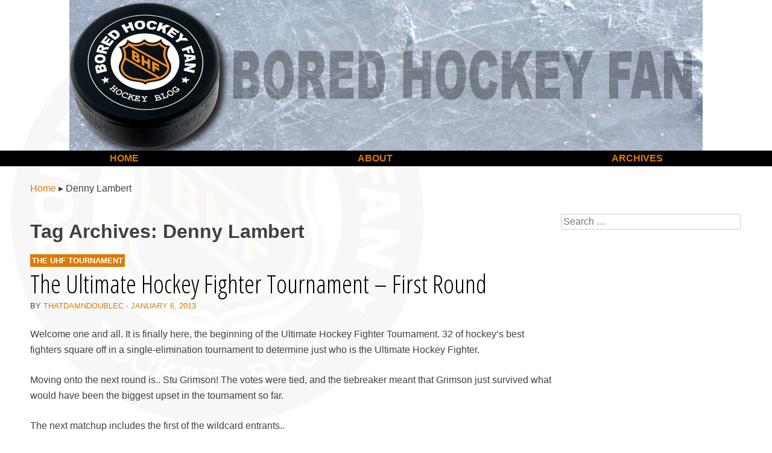

--- FILE ---
content_type: text/css
request_url: https://boredhockeyfan.com/wp-content/themes/tsjframe-child/style.css?ver=6.9
body_size: 2053
content:
/*
Theme Name: TSJ Framework Child
Theme URI: http://thinksojoe.com/
Description: Child Theme for TSJ Framework
Author: ThinkSoJoE
Author URI: http://thinksojoe.com/
Template: tsjframework
Version: 0.1
*/

a, a:visited {color:#DF7902; text-decoration:none;}
a:hover {color: #DB4A00;text-decoration: underline;}

.site-header img {margin: 0 auto !important;} 

.primary-nav {
    width: 100%;
}                

.primary-nav ul {
    display: flex;
    flex-direction: row;
    margin: 0;
    padding: 0;
}

.primary-nav ul li {
    list-style:none;
    flex-grow: 1;
    text-align: center;
}

.primary-nav ul li a {
    display: block;
    background: #000;
    font-weight: bold;
    text-transform: uppercase;
}

.primary-nav ul li a:hover { background: #333; }

.menu:after {clear:both;}

#nav-above {display:none;}

#main { margin:50px;}

.cat-links {
    font: normal small-caps bold 1.3rem/1.3rem Verdana, Geneva, Tahoma, sans-serif;
    text-transform: uppercase; 
    background: #DF7902; 
    color: #FFF;
    padding: 3px;
}
.cat-links a {color: #FFF;text-decoration:none;}
.cat-links a:hover {text-decoration: underline;}
.entry-title {
    font: normal normal 300 4.2rem/4.2rem 'Open Sans Condensed', sans-serif;
    margin:5px 0;
}
.entry-title a, .entry-title a:visited {color: #000; text-decoration:none;}
.entry-title a:hover {text-decoration:underline; color:#444;}

.entry-meta {
    font: normal normal normal 1.3rem/2.1rem Verdana, Geneva, Tahoma, sans-serif;
    text-transform: uppercase;
}
.byline {display: inline;}

#s {margin: 5px auto; width: 290px;}

#comments ol, #comments ul {list-style:none;}
#comments footer {background: #000; color: #fff;}
.comment-content {margin: 0 5px;}

/* =Structure
----------------------------------------------- */
#primary {
float: left;
margin: 0 -315px 0 0;
width: 100%;
}
#content {
margin: 0 315px 0 0;
}
#secondary { /* Sidebar 1 */
float: right;
overflow: hidden;
width: 300px;
}
#tertiary { /* Sidebar 2 */
clear: right;
}
.site-footer {
clear: both;
width: 100%;
}                   

@media screen and (max-width: 782px) {
    #primary, #secondary {float:none;}
    #primary, #content {margin: 0;}
    
    
/*
/*  This is the section that displays the mobile navigation.  It starts by hiding the primary navigation, then continues to show a menu button, which activates the mobile menu.  This section can be deleted if you choose to display your regular menu instead of a mobile-specific one. */    
    
    .primary-nav {display:none;}   /* hides the main menu */
    
    #mobile {   
        /* styles the mobile "MENU" button */
        display:block;
        line-height: 50px;
        text-align:center;
        background: #000;
        color: #DF7902;
        font-weight: bold;
    } 
    #mobile:hover .primary-mobile-nav, #mobile:active .primary-mobile-nav {  
        /*shows mobile nav */
        display: block;    
    }
    .primary-mobile-nav ul {list-style:none;margin:0;padding-left:0;}
    .primary-mobile-nav li a {
        display: block;
        width: 100%;
        background: #000;
        color: #DF7902;
        text-align:center;
        text-transform: uppercase;
    }
    .primary-mobile-nav li a:hover, .primary-mobile-nav li a:active {background: #333;}
    
} 

#colophon {
    background: #000;
    color: #fff;
    text-align:center;
} 

.copyright {margin-bottom: 0;}



/*---------------------------------------------------------------------------*/

.TSN1a {color:#282828; font: 11px Verdana,Helvetica,Arial;}

.TSN1 {color:#282828; font: 11px Verdana,Helvetica,Arial; background:#f5f5f5;}
.TSN1 a {color:#282828; text-decoration:underline;}
.TSN1 a:hover {color:#989a9a; text-decoration:none;}

.TSN1c {color:#282828; font: 11px Verdana,Helvetica,Arial; font-weight: bold;}
.TSN1c a {color:#282828; text-decoration:underline;}
.TSN1c a:hover {color:#989a9a; text-decoration:none;}

.TSN1d {color:#282828; font: 11px Verdana,Helvetica,Arial; font-weight: bold;}
.TSN1d a {color:#282828; text-decoration:underline;}
.TSN1d a:hover {color:#989a9a; text-decoration:none;}

.TSN1h {color:#ccc; font: 11px Verdana,Helvetica,Arial; background: #000;}
.TSN1h a {color:#ccc; text-decoration:underline;}
.TSN1h a:hover {color:#ccc; text-decoration:none;}

.TSN2 {color:#393939; font: 11px Verdana,Helvetica,Arial; font-weight: bold; background:#c9c9c9;}

.TSN5 {color:#282828; font: 11px Verdana,Helvetica,Arial; background:#e7e5e5;}
.TSN5 a {color:#282828; text-decoration:underline;}
.TSN5 a:hover {color:#989a9a; text-decoration:none;}

.TSN5a {color:#282828; font-weight: bold; font: 11px Verdana,Helvetica,Arial; background:#c9c9c9;}

.TSN5c {color:#282828; font: 11px Verdana,Helvetica,Arial; background:#e7e7e0;}
.TSN5c a {color:#282828; text-decoration:underline; background:#e7e7e0;}
.TSN5c a:hover {color:#989a9a; text-decoration:none; background:#e7e7e0;}

.TSN5e {color:#282828; font: 11px Verdana,Helvetica,Arial; background:#c9c9c9;}
.TSN5e a {color:#282828; text-decoration:underline; background:#c9c9c9;}
.TSN5e a:hover {color:#989a9a; text-decoration:none; background:#c9c9c9;}

.TSN6 {color:#FFFFFF; font: 11px Verdana,Helvetica,Arial; font-weight: bold; background:#505050;}

.TSN7 {color:#282828; font: 13px Arial, Helvetica, sans-serif;}
.TSN7 a {color:#282828; text-decoration:underline;}
.TSN7 a:hover {color:#989a9a; text-decoration:none;}

.TSNP {color:#282828; font: 11px Verdana,Helvetica,Arial; background:#e7e5e5;}
.TSNP a {color:#445871; text-decoration:underline;}
.TSNP a:hover {color:#CC0000; text-decoration:none;}

.TSNHeader {color:#f10404; font: 14px Arial, Helvetica, sans-serif; font-weight: bold; background:#dfdfdf;}
.TSNHeader2 {color:#d8c85e; font: 11px Verdana,Helvetica,Arial; font-weight: bold; background:#242424;}

.TSNSubHeader {color:#282828; font: 11px Verdana,Helvetica,Arial; font-weight: bold; text-decoration:none;}

.SCRIPT {color:#FFFFFF; font: 11px Verdana,Helvetica,Arial; font-weight: none; background:#505050;}

.CSS {color:#282828; font: 11px Verdana,Helvetica,Arial; font-weight: none; background:#f0f0f1;}


.SNBigScore {color:#282828; font: 24px Arial, Helvetica, sans-serif; font-weight: bold;}

.TV {color:#282828; font: 11px Verdana,Helvetica,Arial; font-weight: bold; text-decoration:none;}

.DATE {color:#282828; font: 11px Verdana,Helvetica,Arial; font-weight: bold; text-decoration:none;}
.DATE a {color:#282828; font: 11px Verdana,Helvetica,Arial; font-weight: bold; text-decoration:none;}
.DATE a:hover {color:#282828; font: 11px Verdana,Helvetica,Arial; font-weight: bold; text-decoration:none;}

.TEAMS {color:#282828; font: 11px Verdana,Helvetica,Arial; font-weight: bold; text-decoration:none;}
.TEAMS a {color:#282828; font: 11px Verdana,Helvetica,Arial; font-weight: bold; text-decoration:none;}
.TEAMS a:hover {color:#282828; font: 11px Verdana,Helvetica,Arial; font-weight: bold; text-decoration:none;}

.TEAMS2 {color:#282828; font: 11px Verdana,Helvetica,Arial; font-weight: bold; text-decoration:none;}
.TEAMS2 a {color:#282828; font: 11px Verdana,Helvetica,Arial; font-weight: bold; text-decoration:none;}
.TEAMS2 a:hover {color:#282828; font: 11px Verdana,Helvetica,Arial; font-weight: bold; text-decoration:none;}

.LINKS {color:#282828; font: 11px Verdana,Helvetica,Arial; font-weight: bold; text-decoration:none;}
.LINKS a {color:#282828; font: 11px Verdana,Helvetica,Arial; font-weight: bold; text-decoration:none;}
.LINKS a:hover {color:#282828; font: 11px Verdana,Helvetica,Arial; font-weight: bold; text-decoration:none;}

.LOGO {color:#282828; font: 11px Verdana,Helvetica,Arial; font-weight: bold; text-decoration:none; width:25px; height:25px;}
.LOGO a {color:#282828; font: 11px Verdana,Helvetica,Arial; font-weight: bold; text-decoration:none; width:25px; height:25px;}
.LOGO a:hover {color:#282828; font: 11px Verdana,Helvetica,Arial; font-weight: bold; text-decoration:none; width:25px; height:25px;}


.BIOHEADTABLE {color:#888b89; font: 12px Arial; font-weight: none; background:#e7e7e0; border: 1px solid #c9c9c9;}

.BIOHEADTABLE2 {color:#888b89; font: 12px Arial; font-weight: none; background:#adacac;}

.BIOHEADPIC img{width:40px; height:50px;}

.BIOHEADPICMLB img{width:40px; height:53px;}

.BIOHEADLOGO img{width:45px; height:45px;}

.BIOHEADNAME {color:#282828; font: 15px Arial; font-weight: bold;}
.BIOHEADNAME a {color:#282828; font: 15px Arial; font-weight: bold; text-decoration:none;}
.BIOHEADNAME a:hover {color:#525252; font: 15px Arial; font-weight: bold; text-decoration:none;}

.BIOHEADPIPE {color:#707070; font: 12px Arial; font-weight: none;}

.BIOHEADINFO {color:#282828; font: 12px Arial; font-weight: none;}

.BIOHEADCAT {color:#282828; font: 11px Arial; font-weight: bold; background:#c9c9c9;}

.BIOHEADPOST {color:#282828; font: 11px Arial; font-weight: bold; /* Safari 4-5, Chrome 1-9 */ background: -webkit-gradient(linear, 0% 0%, 0% 100%, from(#929292), to(#e7e7e0)); /* Safari 5.1, Chrome 10+ */ background: -webkit-linear-gradient(top, #e7e7e0, #929292); /* Firefox 3.6+ */ background: -moz-linear-gradient(top, #e7e7e0, #929292); /* IE 10 */ background: -ms-linear-gradient(top, #e7e7e0, #929292); /* Opera 11.10+ */ background: -o-linear-gradient(top, #e7e7e0, #929292);}

.BIOHEADWS {color:#282828; font: 11px Arial; font-weight: bold; /* Safari 4-5, Chrome 1-9 */ background: -webkit-gradient(linear, 0% 0%, 0% 100%, from(#929292), to(#e7e7e0)); /* Safari 5.1, Chrome 10+ */ background: -webkit-linear-gradient(top, #e7e7e0, #929292); /* Firefox 3.6+ */ background: -moz-linear-gradient(top, #e7e7e0, #929292); /* IE 10 */ background: -ms-linear-gradient(top, #e7e7e0, #929292); /* Opera 11.10+ */ background: -o-linear-gradient(top, #e7e7e0, #929292);}

.BIOHEADYEAR1 {color:#282828; font: 11px Arial; background:#f5f5f5;}
.BIOHEADYEAR1 a {color:#282828; text-decoration:underline;}
.BIOHEADYEAR1 a:hover {color:#989a9a; text-decoration:none;}

.BIOHEADYEAR2 {color:#282828; font: 11px Arial; background:#e7e7e0;}
.BIOHEADYEAR2 a {color:#282828; text-decoration:underline;}
.BIOHEADYEAR2 a:hover {color:#989a9a; text-decoration:none;}

.BIOHEADCAREER {color:#282828; font: 11px Arial; font-weight: none; background:#c9c9c9;}

.BIOHEADCAREER2 {color:#282828; font: 11px Arial; font-weight: none; background:#c9c9c9;}

.BIOHEADTOTAL {color:#282828; font: 11px Arial; font-weight: none; background:#c9c9c9;}


.BIOTABLE {color:#888b89; font: 12px Arial; font-weight: none; background:#e7e7e0; border: 1px solid #c9c9c9;}

.BIOTABLE2 {color:#888b89; font: 12px Arial; font-weight: none; background:#adacac;}

.BIOLOGO img{width:35px; height:35px;}

.BIONAME {color:#282828; font: 13px Arial; font-weight: bold;}
.BIONAME a {color:#282828; font: 13px Arial; font-weight: bold; text-decoration:underline;}
.BIONAME a:hover {color:#525252; font: 13px Arial; font-weight: bold; text-decoration:none;}

.BIOPIPE {color:#707070; font: 12px Arial; font-weight: none;}

.BIOINFO {color:#282828; font: 11px Arial; font-weight: none;}

.BIOCAT {color:#282828; font: 11px Arial; font-weight: bold; background:#c9c9c9;}

.BIOPOST {color:#282828; font: 11px Arial; font-weight: bold; /* Safari 4-5, Chrome 1-9 */ background: -webkit-gradient(linear, 0% 0%, 0% 100%, from(#929292), to(#e7e7e0)); /* Safari 5.1, Chrome 10+ */ background: -webkit-linear-gradient(top, #e7e7e0, #929292); /* Firefox 3.6+ */ background: -moz-linear-gradient(top, #e7e7e0, #929292); /* IE 10 */ background: -ms-linear-gradient(top, #e7e7e0, #929292); /* Opera 11.10+ */ background: -o-linear-gradient(top, #e7e7e0, #929292);}

.BIOWS {color:#282828; font: 11px Arial; font-weight: bold; /* Safari 4-5, Chrome 1-9 */ background: -webkit-gradient(linear, 0% 0%, 0% 100%, from(#929292), to(#e7e7e0)); /* Safari 5.1, Chrome 10+ */ background: -webkit-linear-gradient(top, #e7e7e0, #929292); /* Firefox 3.6+ */ background: -moz-linear-gradient(top, #e7e7e0, #929292); /* IE 10 */ background: -ms-linear-gradient(top, #e7e7e0, #929292); /* Opera 11.10+ */ background: -o-linear-gradient(top, #e7e7e0, #929292);}

.BIOYEAR1 {color:#282828; font: 11px Arial; background:#f5f5f5;}
.BIOYEAR1 a {color:#282828; text-decoration:underline;}
.BIOYEAR1 a:hover {color:#989a9a; text-decoration:none;}

.BIOYEAR2 {color:#282828; font: 11px Arial; background:#e7e7e0;}
.BIOYEAR2 a {color:#282828; text-decoration:underline;}
.BIOYEAR2 a:hover {color:#989a9a; text-decoration:none;}

.BIOCAREER {color:#282828; font: 11px Arial; font-weight: none; background:#c9c9c9;}

.BIOCAREER2 {color:#282828; font: 11px Arial; font-weight: none; background:#c9c9c9;}

.BIOTOTAL {color:#282828; font: 11px Arial; font-weight: none; background:#c9c9c9;}


.SNETTZ { font: 11px Verdana,Helvetica,Arial; font-weight: bold; }
.SNCTTZ { display: none; }
.SNMTTZ { display: none; }
.SNPTTZ { display: none; }
.SNGMTTZ { display: none; }


body {font-family:Arial, Helvetica, sans-serif;}

.hide { display: none;}

.tab-box {
  border-bottom: 1px solid #DDDDDD;
  padding-bottom:5px;
}
.tab-box a {
  font-size: 11px;
  border:1px solid #DDDDDD;
  color:#FFFFFF;
  padding: 5px 4px;
  text-decoration:none;
  background-color: #000000;
  webkit-border-top-right-radius:0.50em;
  -webkit-border-top-left-radius:0.50em;
  -moz-border-radius-topright:0.50em;
  -moz-border-radius-topleft:0.50em;
  border-top-right-radius:0.50em;
  border-top-left-radius:0.50em;
}
.tab-box a:hover {
  background-color: #f4793e;
  color:#FFFFFF;
}
.tab-box a.activeLink {
  font-size: 11px;
  color:#FFFFFF;
  background-color: #f4793e;
  border-bottom: 0;
  padding: 6px 4px;
}
.tabcontent { border:1px solid #dddddd;
border-top: 0; padding: 5px; font-family:Arial, Helvetica, sans-serif; width:100%;}